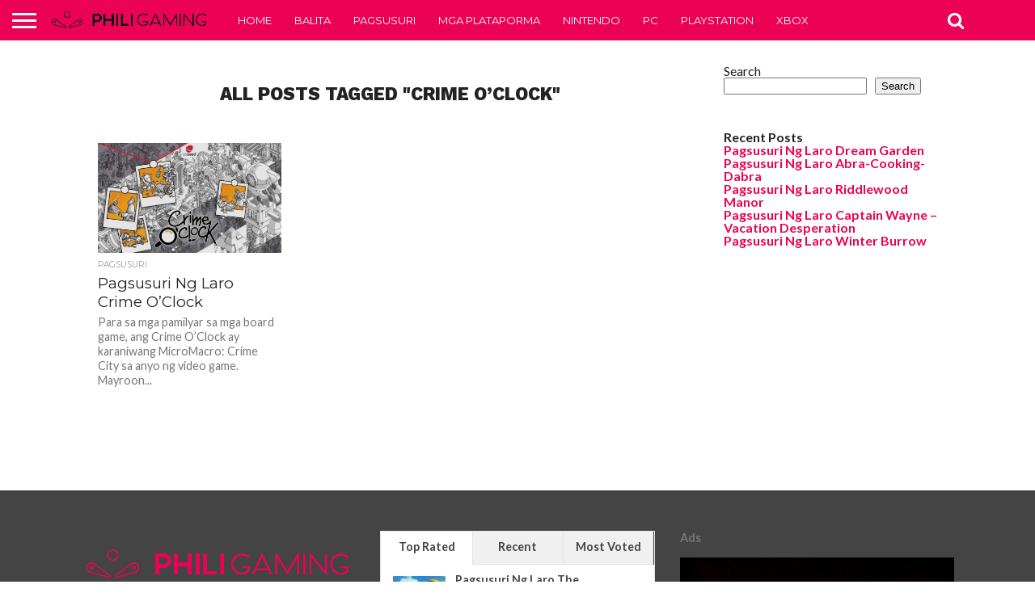

--- FILE ---
content_type: text/html; charset=UTF-8
request_url: https://philigaming.com/wp-admin/admin-ajax.php
body_size: 411
content:
		<ul class="review_thumb_small">
							<li>
					<a title="Pagsusuri Ng Laro The Wandering Village" rel="nofollow" href="https://philigaming.com/reviews/pagsusuri-ng-laro-the-wandering-village/">
						<div class="wp_review_tab_thumbnail wp_review_tab_thumb_small">
															<img width="65" height="65" src="https://a3k9m2d7r4q8x5wz3h6c1b0y-ea7npslvdtu4f6rk2m8qy3w9x.fra1.digitaloceanspaces.com/philigmAssets/wp-content/uploads/2025/08/30210740/The-Wandering-Village-65x65.jpg" class="attachment-wp_review_small size-wp_review_small wp-post-image" alt="" title="" decoding="async" loading="lazy" srcset="https://a3k9m2d7r4q8x5wz3h6c1b0y-ea7npslvdtu4f6rk2m8qy3w9x.fra1.digitaloceanspaces.com/philigmAssets/wp-content/uploads/2025/08/30210740/The-Wandering-Village-65x65.jpg 65w, https://a3k9m2d7r4q8x5wz3h6c1b0y-ea7npslvdtu4f6rk2m8qy3w9x.fra1.digitaloceanspaces.com/philigmAssets/wp-content/uploads/2025/08/30210740/The-Wandering-Village-150x150.jpg 150w, https://a3k9m2d7r4q8x5wz3h6c1b0y-ea7npslvdtu4f6rk2m8qy3w9x.fra1.digitaloceanspaces.com/philigmAssets/wp-content/uploads/2025/08/30210740/The-Wandering-Village-80x80.jpg 80w" sizes="auto, (max-width: 65px) 100vw, 65px" />													</div>
					</a>
					<div class="title-right">
						<div class="entry-title"><a title="Pagsusuri Ng Laro The Wandering Village" href="https://philigaming.com/reviews/pagsusuri-ng-laro-the-wandering-village/">Pagsusuri Ng Laro The Wandering Village</div></a>
						<div class="review-type-point review-total-only small-thumb wp-review-show-total wp-review-total-6352 wp-review-total-point" > 10/10</div>					</div>
					<div class="clear"></div>
				</li>
								<li>
					<a title="Pagsusuri Ng Laro Lost in Play" rel="nofollow" href="https://philigaming.com/reviews/pagsusuri-ng-laro-lost-in-play/">
						<div class="wp_review_tab_thumbnail wp_review_tab_thumb_small">
															<img width="65" height="65" src="https://a3k9m2d7r4q8x5wz3h6c1b0y-ea7npslvdtu4f6rk2m8qy3w9x.fra1.digitaloceanspaces.com/philigmAssets/wp-content/uploads/2023/01/30204958/Lost-in-Play-Main-65x65.jpg" class="attachment-wp_review_small size-wp_review_small wp-post-image" alt="" title="" decoding="async" loading="lazy" srcset="https://a3k9m2d7r4q8x5wz3h6c1b0y-ea7npslvdtu4f6rk2m8qy3w9x.fra1.digitaloceanspaces.com/philigmAssets/wp-content/uploads/2023/01/30204958/Lost-in-Play-Main-65x65.jpg 65w, https://a3k9m2d7r4q8x5wz3h6c1b0y-ea7npslvdtu4f6rk2m8qy3w9x.fra1.digitaloceanspaces.com/philigmAssets/wp-content/uploads/2023/01/30204958/Lost-in-Play-Main-150x150.jpg 150w, https://a3k9m2d7r4q8x5wz3h6c1b0y-ea7npslvdtu4f6rk2m8qy3w9x.fra1.digitaloceanspaces.com/philigmAssets/wp-content/uploads/2023/01/30204958/Lost-in-Play-Main-80x80.jpg 80w" sizes="auto, (max-width: 65px) 100vw, 65px" />													</div>
					</a>
					<div class="title-right">
						<div class="entry-title"><a title="Pagsusuri Ng Laro Lost in Play" href="https://philigaming.com/reviews/pagsusuri-ng-laro-lost-in-play/">Pagsusuri Ng Laro Lost in Play</div></a>
						<div class="review-type-point review-total-only small-thumb wp-review-show-total wp-review-total-4488 wp-review-total-point" > 10/10</div>					</div>
					<div class="clear"></div>
				</li>
								<li>
					<a title="Pagsusuri ng laro This War Of Mine: Final Cut" rel="nofollow" href="https://philigaming.com/reviews/this-war-of-mine-final-cut/">
						<div class="wp_review_tab_thumbnail wp_review_tab_thumb_small">
															<img width="65" height="65" src="https://a3k9m2d7r4q8x5wz3h6c1b0y-ea7npslvdtu4f6rk2m8qy3w9x.fra1.digitaloceanspaces.com/philigmAssets/wp-content/uploads/2022/12/30204836/twm-main-65x65.jpg" class="attachment-wp_review_small size-wp_review_small wp-post-image" alt="" title="" decoding="async" loading="lazy" srcset="https://a3k9m2d7r4q8x5wz3h6c1b0y-ea7npslvdtu4f6rk2m8qy3w9x.fra1.digitaloceanspaces.com/philigmAssets/wp-content/uploads/2022/12/30204836/twm-main-65x65.jpg 65w, https://a3k9m2d7r4q8x5wz3h6c1b0y-ea7npslvdtu4f6rk2m8qy3w9x.fra1.digitaloceanspaces.com/philigmAssets/wp-content/uploads/2022/12/30204836/twm-main-150x150.jpg 150w, https://a3k9m2d7r4q8x5wz3h6c1b0y-ea7npslvdtu4f6rk2m8qy3w9x.fra1.digitaloceanspaces.com/philigmAssets/wp-content/uploads/2022/12/30204836/twm-main-80x80.jpg 80w" sizes="auto, (max-width: 65px) 100vw, 65px" />													</div>
					</a>
					<div class="title-right">
						<div class="entry-title"><a title="Pagsusuri ng laro This War Of Mine: Final Cut" href="https://philigaming.com/reviews/this-war-of-mine-final-cut/">Pagsusuri ng laro This War Of Mine: Final Cut</div></a>
						<div class="review-type-point review-total-only small-thumb wp-review-show-total wp-review-total-4302 wp-review-total-point" > 10/10</div>					</div>
					<div class="clear"></div>
				</li>
								<li>
					<a title="Pagsusuri Ng Laro Nostalgic Train" rel="nofollow" href="https://philigaming.com/reviews/pagsusuri-ng-laro-nostalgic-train/">
						<div class="wp_review_tab_thumbnail wp_review_tab_thumb_small">
															<img width="65" height="65" src="https://a3k9m2d7r4q8x5wz3h6c1b0y-ea7npslvdtu4f6rk2m8qy3w9x.fra1.digitaloceanspaces.com/philigmAssets/wp-content/uploads/2023/01/30204925/Nostalgic-Train-Main-65x65.jpg" class="attachment-wp_review_small size-wp_review_small wp-post-image" alt="" title="" decoding="async" loading="lazy" srcset="https://a3k9m2d7r4q8x5wz3h6c1b0y-ea7npslvdtu4f6rk2m8qy3w9x.fra1.digitaloceanspaces.com/philigmAssets/wp-content/uploads/2023/01/30204925/Nostalgic-Train-Main-65x65.jpg 65w, https://a3k9m2d7r4q8x5wz3h6c1b0y-ea7npslvdtu4f6rk2m8qy3w9x.fra1.digitaloceanspaces.com/philigmAssets/wp-content/uploads/2023/01/30204925/Nostalgic-Train-Main-150x150.jpg 150w, https://a3k9m2d7r4q8x5wz3h6c1b0y-ea7npslvdtu4f6rk2m8qy3w9x.fra1.digitaloceanspaces.com/philigmAssets/wp-content/uploads/2023/01/30204925/Nostalgic-Train-Main-80x80.jpg 80w" sizes="auto, (max-width: 65px) 100vw, 65px" />													</div>
					</a>
					<div class="title-right">
						<div class="entry-title"><a title="Pagsusuri Ng Laro Nostalgic Train" href="https://philigaming.com/reviews/pagsusuri-ng-laro-nostalgic-train/">Pagsusuri Ng Laro Nostalgic Train</div></a>
						<div class="review-type-point review-total-only small-thumb wp-review-show-total wp-review-total-4423 wp-review-total-point" > 9.75/10</div>					</div>
					<div class="clear"></div>
				</li>
								<li>
					<a title="Pagsusuri Ng Laro Dead Space Remake" rel="nofollow" href="https://philigaming.com/reviews/pagsusuri-ng-laro-dead-space-remake/">
						<div class="wp_review_tab_thumbnail wp_review_tab_thumb_small">
															<img width="65" height="65" src="https://a3k9m2d7r4q8x5wz3h6c1b0y-ea7npslvdtu4f6rk2m8qy3w9x.fra1.digitaloceanspaces.com/philigmAssets/wp-content/uploads/2023/02/30205051/Dead-Space-remake-wallpaper-65x65.jpg" class="attachment-wp_review_small size-wp_review_small wp-post-image" alt="" title="" decoding="async" loading="lazy" srcset="https://a3k9m2d7r4q8x5wz3h6c1b0y-ea7npslvdtu4f6rk2m8qy3w9x.fra1.digitaloceanspaces.com/philigmAssets/wp-content/uploads/2023/02/30205051/Dead-Space-remake-wallpaper-65x65.jpg 65w, https://a3k9m2d7r4q8x5wz3h6c1b0y-ea7npslvdtu4f6rk2m8qy3w9x.fra1.digitaloceanspaces.com/philigmAssets/wp-content/uploads/2023/02/30205051/Dead-Space-remake-wallpaper-150x150.jpg 150w, https://a3k9m2d7r4q8x5wz3h6c1b0y-ea7npslvdtu4f6rk2m8qy3w9x.fra1.digitaloceanspaces.com/philigmAssets/wp-content/uploads/2023/02/30205051/Dead-Space-remake-wallpaper-80x80.jpg 80w" sizes="auto, (max-width: 65px) 100vw, 65px" />													</div>
					</a>
					<div class="title-right">
						<div class="entry-title"><a title="Pagsusuri Ng Laro Dead Space Remake" href="https://philigaming.com/reviews/pagsusuri-ng-laro-dead-space-remake/">Pagsusuri Ng Laro Dead Space Remake</div></a>
						<div class="review-type-point review-total-only small-thumb wp-review-show-total wp-review-total-4611 wp-review-total-point" > 9.63/10</div>					</div>
					<div class="clear"></div>
				</li>
						</ul>

		<div class="clear"></div>
				